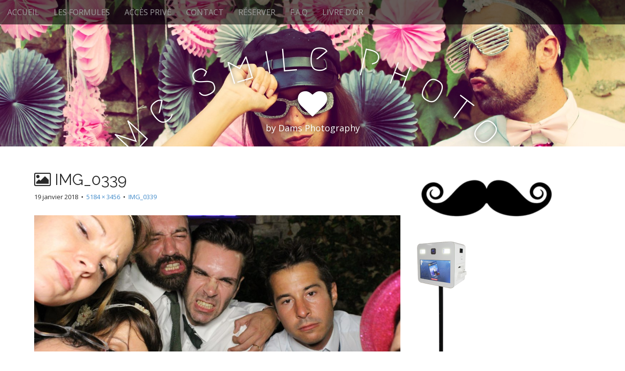

--- FILE ---
content_type: text/html; charset=UTF-8
request_url: http://makemesmilephotobooth.com/img_0339/
body_size: 7150
content:
<!DOCTYPE html>
<html lang="fr-FR">
<head>
	<meta charset="UTF-8">
	<meta name="viewport" content="width=device-width, initial-scale=1.0">
	<meta name="keywords" content="borne, photo, photomaton, location, photobooth, Gard, Montpellier, Bézier, Nîmes, Narbonne, Soirée, Salon, Mariage, journées portes ouvertes, Team building, Séminaire, Anniversaire, Baptême, Congrès, Spectacles, Corum, paillote, herault, lozere, noel, ce, comité, boomerang, impression, instantanée, video, miroir, flash, automatique, animateur, vidéo, photographe, autonomie, make, me, smile, makemesmile, makemesmilephotobooth">
	 <meta name="Description" content=" Location de photobooth aux entreprise et aux particuliers. A la fois ludique et original, ce photomaton instantané leur permettra de se divertir lors de votre vin d'honneur ou pendant vos photos de couple, tout en repartant avec un souvenir unique et personnalisé de votre joli jour.">
	
	<link rel="profile" href="http://gmpg.org/xfn/11">
	<link rel="pingback" href="http://makemesmilephotobooth.com/xmlrpc.php">
	<title>IMG_0339 &#8211; Make Me Smile Photobooth</title>
<link rel='dns-prefetch' href='//s0.wp.com' />
<link rel='dns-prefetch' href='//secure.gravatar.com' />
<link rel='dns-prefetch' href='//fonts.googleapis.com' />
<link rel='dns-prefetch' href='//s.w.org' />
<link rel="alternate" type="application/rss+xml" title="Make Me Smile Photobooth &raquo; Flux" href="http://makemesmilephotobooth.com/feed/" />
<link rel="alternate" type="application/rss+xml" title="Make Me Smile Photobooth &raquo; Flux des commentaires" href="http://makemesmilephotobooth.com/comments/feed/" />
<link rel="alternate" type="application/rss+xml" title="Make Me Smile Photobooth &raquo; IMG_0339 Flux des commentaires" href="http://makemesmilephotobooth.com/feed/?attachment_id=136" />
		<script type="text/javascript">
			window._wpemojiSettings = {"baseUrl":"https:\/\/s.w.org\/images\/core\/emoji\/11\/72x72\/","ext":".png","svgUrl":"https:\/\/s.w.org\/images\/core\/emoji\/11\/svg\/","svgExt":".svg","source":{"concatemoji":"http:\/\/makemesmilephotobooth.com\/wp-includes\/js\/wp-emoji-release.min.js?ver=4.9.28"}};
			!function(e,a,t){var n,r,o,i=a.createElement("canvas"),p=i.getContext&&i.getContext("2d");function s(e,t){var a=String.fromCharCode;p.clearRect(0,0,i.width,i.height),p.fillText(a.apply(this,e),0,0);e=i.toDataURL();return p.clearRect(0,0,i.width,i.height),p.fillText(a.apply(this,t),0,0),e===i.toDataURL()}function c(e){var t=a.createElement("script");t.src=e,t.defer=t.type="text/javascript",a.getElementsByTagName("head")[0].appendChild(t)}for(o=Array("flag","emoji"),t.supports={everything:!0,everythingExceptFlag:!0},r=0;r<o.length;r++)t.supports[o[r]]=function(e){if(!p||!p.fillText)return!1;switch(p.textBaseline="top",p.font="600 32px Arial",e){case"flag":return s([55356,56826,55356,56819],[55356,56826,8203,55356,56819])?!1:!s([55356,57332,56128,56423,56128,56418,56128,56421,56128,56430,56128,56423,56128,56447],[55356,57332,8203,56128,56423,8203,56128,56418,8203,56128,56421,8203,56128,56430,8203,56128,56423,8203,56128,56447]);case"emoji":return!s([55358,56760,9792,65039],[55358,56760,8203,9792,65039])}return!1}(o[r]),t.supports.everything=t.supports.everything&&t.supports[o[r]],"flag"!==o[r]&&(t.supports.everythingExceptFlag=t.supports.everythingExceptFlag&&t.supports[o[r]]);t.supports.everythingExceptFlag=t.supports.everythingExceptFlag&&!t.supports.flag,t.DOMReady=!1,t.readyCallback=function(){t.DOMReady=!0},t.supports.everything||(n=function(){t.readyCallback()},a.addEventListener?(a.addEventListener("DOMContentLoaded",n,!1),e.addEventListener("load",n,!1)):(e.attachEvent("onload",n),a.attachEvent("onreadystatechange",function(){"complete"===a.readyState&&t.readyCallback()})),(n=t.source||{}).concatemoji?c(n.concatemoji):n.wpemoji&&n.twemoji&&(c(n.twemoji),c(n.wpemoji)))}(window,document,window._wpemojiSettings);
		</script>
		<style type="text/css">
img.wp-smiley,
img.emoji {
	display: inline !important;
	border: none !important;
	box-shadow: none !important;
	height: 1em !important;
	width: 1em !important;
	margin: 0 .07em !important;
	vertical-align: -0.1em !important;
	background: none !important;
	padding: 0 !important;
}
</style>
<link rel='stylesheet' id='contact-form-7-css'  href='http://makemesmilephotobooth.com/wp-content/plugins/contact-form-7/includes/css/styles.css?ver=5.0.5' type='text/css' media='all' />
<link rel='stylesheet' id='arcade-basic-stylesheet-css'  href='http://makemesmilephotobooth.com/wp-content/themes/arcade-basic/style.css?ver=4.9.28' type='text/css' media='all' />
<link rel='stylesheet' id='arcade-basic-fonts-css'  href='//fonts.googleapis.com/css?family=Megrim|Raleway|Open+Sans:400,400italic,700,700italic' type='text/css' media='all' />
<link rel='stylesheet' id='font-awesome-css'  href='http://makemesmilephotobooth.com/wp-content/themes/arcade-basic/library/css/font-awesome.css?ver=4.7.0' type='text/css' media='all' />
<link rel='stylesheet' id='jetpack-widget-social-icons-styles-css'  href='http://makemesmilephotobooth.com/wp-content/plugins/jetpack/modules/widgets/social-icons/social-icons.css?ver=20170506' type='text/css' media='all' />
<link rel='stylesheet' id='wpdevelop-bts-css'  href='http://makemesmilephotobooth.com/wp-content/plugins/booking/assets/libs/bootstrap/css/bootstrap.css?ver=3.3.5.1' type='text/css' media='all' />
<link rel='stylesheet' id='wpdevelop-bts-theme-css'  href='http://makemesmilephotobooth.com/wp-content/plugins/booking/assets/libs/bootstrap/css/bootstrap-theme.css?ver=3.3.5.1' type='text/css' media='all' />
<link rel='stylesheet' id='wpbc-client-pages-css'  href='http://makemesmilephotobooth.com/wp-content/plugins/booking/css/client.css?ver=8.4.3' type='text/css' media='all' />
<link rel='stylesheet' id='wpbc-admin-timeline-css'  href='http://makemesmilephotobooth.com/wp-content/plugins/booking/css/timeline.css?ver=8.4.3' type='text/css' media='all' />
<link rel='stylesheet' id='wpbc-calendar-css'  href='http://makemesmilephotobooth.com/wp-content/plugins/booking/css/calendar.css?ver=8.4.3' type='text/css' media='all' />
<link rel='stylesheet' id='wpbc-calendar-skin-css'  href='http://makemesmilephotobooth.com/wp-content/plugins/booking/css/skins/standard.css?ver=8.4.3' type='text/css' media='all' />
<link rel='stylesheet' id='social-logos-css'  href='http://makemesmilephotobooth.com/wp-content/plugins/jetpack/_inc/social-logos/social-logos.min.css?ver=1' type='text/css' media='all' />
<link rel='stylesheet' id='jetpack_css-css'  href='http://makemesmilephotobooth.com/wp-content/plugins/jetpack/css/jetpack.css?ver=6.2.5' type='text/css' media='all' />
<script type='text/javascript' src='http://makemesmilephotobooth.com/wp-includes/js/jquery/jquery.js?ver=1.12.4'></script>
<script type='text/javascript' src='http://makemesmilephotobooth.com/wp-includes/js/jquery/jquery-migrate.min.js?ver=1.4.1'></script>
<script type='text/javascript'>
/* <![CDATA[ */
var wpbc_global1 = {"wpbc_ajaxurl":"http:\/\/makemesmilephotobooth.com\/wp-admin\/admin-ajax.php","wpdev_bk_plugin_url":"http:\/\/makemesmilephotobooth.com\/wp-content\/plugins\/booking","wpdev_bk_today":"[2026,1,21,17,22]","visible_booking_id_on_page":"[]","booking_max_monthes_in_calendar":"1y","user_unavilable_days":"[0,1,2,3,4,5,6,999]","wpdev_bk_edit_id_hash":"","wpdev_bk_plugin_filename":"wpdev-booking.php","bk_days_selection_mode":"multiple","wpdev_bk_personal":"0","block_some_dates_from_today":"3","message_verif_requred":"Ce champ est obligatoire","message_verif_requred_for_check_box":"Cette case doit \u00eatre coch\u00e9e","message_verif_requred_for_radio_box":"Au moins une option doit etre s\u00e9lectionn\u00e9e","message_verif_emeil":"Incorrecte champ couriel","message_verif_same_emeil":"Vos mails ne correspondent pas","message_verif_selectdts":"Merci de s\u00e9lectionner vos dates de r\u00e9servation dans le calendrier.","parent_booking_resources":"[]","new_booking_title":"Merci pour votre r\u00e9servation.  Nous vous enverrons une confirmation de votre r\u00e9servation le plus t\u00f4t possible.","new_booking_title_time":"7000","type_of_thank_you_message":"message","thank_you_page_URL":"http:\/\/makemesmilephotobooth.com\/thank-you","is_am_pm_inside_time":"false","is_booking_used_check_in_out_time":"false","wpbc_active_locale":"fr_FR","wpbc_message_processing":"En cours de traitement","wpbc_message_deleting":"Suppression","wpbc_message_updating":"Mise \u00e0 jour","wpbc_message_saving":"Sauvegarde","message_checkinouttime_error":"Erreur ! S\\'il vous plait remettez \u00e0 z\u00e9ro les dates d\\'entr\u00e9e\/sortie ci-dessus.","message_starttime_error":"Heure de d\u00e9but invalide. Cette date ou heure est peut etre d\u00e9j\u00e0 r\u00e9serv\u00e9, ou d\u00e9j\u00e0 dans le pass\u00e9! Merci de choisir une autre date ou heure.","message_endtime_error":"Heure de fin invalide. Cette date ou heure est peut etre d\u00e9j\u00e0 r\u00e9serv\u00e9, ou d\u00e9j\u00e0 dans le pass\u00e9, ou avant le d\u00e9but! Merci de choisir une autre date ou heure.","message_rangetime_error":"Cette date ou heure est peut etre d\u00e9j\u00e0 r\u00e9serv\u00e9, ou d\u00e9j\u00e0 dans le pass\u00e9!","message_durationtime_error":"Cette date ou heure est peut etre d\u00e9j\u00e0 r\u00e9serv\u00e9, ou d\u00e9j\u00e0 dans le pass\u00e9!","bk_highlight_timeslot_word":"Times:"};
/* ]]> */
</script>
<script type='text/javascript' src='http://makemesmilephotobooth.com/wp-content/plugins/booking/js/wpbc_vars.js?ver=8.4.3'></script>
<script type='text/javascript' src='http://makemesmilephotobooth.com/wp-content/plugins/booking/assets/libs/bootstrap/js/bootstrap.js?ver=3.3.5.1'></script>
<script type='text/javascript' src='http://makemesmilephotobooth.com/wp-content/plugins/booking/js/datepick/jquery.datepick.js?ver=1.1'></script>
<script type='text/javascript' src='http://makemesmilephotobooth.com/wp-content/plugins/booking/js/datepick/jquery.datepick-fr.js?ver=1.1'></script>
<script type='text/javascript' src='http://makemesmilephotobooth.com/wp-content/plugins/booking/js/client.js?ver=8.4.3'></script>
<script type='text/javascript' src='http://makemesmilephotobooth.com/wp-content/plugins/booking/js/wpbc_times.js?ver=8.4.3'></script>
<link rel='https://api.w.org/' href='http://makemesmilephotobooth.com/wp-json/' />
<link rel="EditURI" type="application/rsd+xml" title="RSD" href="http://makemesmilephotobooth.com/xmlrpc.php?rsd" />
<link rel="wlwmanifest" type="application/wlwmanifest+xml" href="http://makemesmilephotobooth.com/wp-includes/wlwmanifest.xml" /> 
<meta name="generator" content="WordPress 4.9.28" />
<link rel='shortlink' href='https://wp.me/a9yogG-2c' />
<link rel="alternate" type="application/json+oembed" href="http://makemesmilephotobooth.com/wp-json/oembed/1.0/embed?url=http%3A%2F%2Fmakemesmilephotobooth.com%2Fimg_0339%2F" />
<link rel="alternate" type="text/xml+oembed" href="http://makemesmilephotobooth.com/wp-json/oembed/1.0/embed?url=http%3A%2F%2Fmakemesmilephotobooth.com%2Fimg_0339%2F&#038;format=xml" />

<link rel='dns-prefetch' href='//v0.wordpress.com'/>
<style type='text/css'>img#wpstats{display:none}</style><style>
.container { max-width: 1170px; }
</style>
	
<!-- Jetpack Open Graph Tags -->
<meta property="og:type" content="article" />
<meta property="og:title" content="IMG_0339" />
<meta property="og:url" content="http://makemesmilephotobooth.com/img_0339/" />
<meta property="og:description" content="Voir l&rsquo;article pour en savoir plus." />
<meta property="article:published_time" content="2018-01-19T00:13:50+00:00" />
<meta property="article:modified_time" content="2018-01-19T00:13:50+00:00" />
<meta property="og:site_name" content="Make Me Smile Photobooth" />
<meta property="og:image" content="http://makemesmilephotobooth.com/wp-content/uploads/2018/01/IMG_0339.jpg" />
<meta property="og:locale" content="fr_FR" />
<meta name="twitter:text:title" content="IMG_0339" />
<meta name="twitter:card" content="summary" />
<meta name="twitter:description" content="Voir l&rsquo;article pour en savoir plus." />

<!-- End Jetpack Open Graph Tags -->
</head>
<body class="attachment attachment-template-default single single-attachment postid-136 attachmentid-136 attachment-jpeg no-fittext basic">

	<div id="page">

		<header id="header">
			<nav id="site-navigation" class="navbar navbar-inverse navbar-fixed-top" role="navigation">
				<h3 class="sr-only">Main menu</h3>
				<a class="sr-only" href="#primary" title="Skip to content">Skip to content</a>

				<div class="navbar-header">
					<button type="button" class="navbar-toggle" data-toggle="collapse" data-target=".navbar-collapse">
				        <span class="icon-bar"></span>
				        <span class="icon-bar"></span>
				        <span class="icon-bar"></span>
				    </button>
				</div>

				<div class="collapse navbar-collapse">
					<ul id="menu-menu-1" class="nav navbar-nav"><li id="menu-item-12" class="menu-item menu-item-type-post_type menu-item-object-page menu-item-home menu-item-12"><a href="http://makemesmilephotobooth.com/">ACCUEIL</a></li>
<li id="menu-item-20" class="menu-item menu-item-type-post_type menu-item-object-page menu-item-20"><a href="http://makemesmilephotobooth.com/les-formules/">LES FORMULES</a></li>
<li id="menu-item-21" class="menu-item menu-item-type-post_type menu-item-object-page menu-item-21"><a href="http://makemesmilephotobooth.com/acces-prive/">ACCÈS PRIVÉ</a></li>
<li id="menu-item-22" class="menu-item menu-item-type-post_type menu-item-object-page menu-item-22"><a href="http://makemesmilephotobooth.com/contact/">CONTACT</a></li>
<li id="menu-item-228" class="menu-item menu-item-type-post_type menu-item-object-page menu-item-228"><a href="http://makemesmilephotobooth.com/reserver/">RÉSERVER</a></li>
<li id="menu-item-110" class="menu-item menu-item-type-post_type menu-item-object-page menu-item-110"><a href="http://makemesmilephotobooth.com/f-a-q/">F.A.Q</a></li>
<li id="menu-item-150" class="menu-item menu-item-type-post_type menu-item-object-page menu-item-150"><a href="http://makemesmilephotobooth.com/livre-dor/">LIVRE D&rsquo;OR</a></li>
</ul>				</div>
			</nav><!-- #site-navigation -->

			 <div class="title-card-wrapper">
                <div class="title-card">
    				<div id="site-meta">
						    					<div id="site-title">
    						<a href="http://makemesmilephotobooth.com" title="Make Me Smile Photobooth" rel="home">Make Me Smile Photobooth</a>
    					</div>

    					    					<i class="fa fa-heart"></i>
    					
    					<div id="site-description">
    						by Dams Photography    					</div>
						    					<a href="#" id="more-site" class="btn btn-default btn-lg">See More</a>
    				</div>

    							<img class="header-img" src="http://makemesmilephotobooth.com/wp-content/uploads/2018/01/20170902_191907_024-1.jpg" alt="" />
							</div>
			</div>

		</header>

		<main>
	<div class="container">
		<div class="row">
			<div id="primary" class="col-md-8 hfeed">
									<article id="post-136" class="post-136 attachment type-attachment status-inherit hentry xfolkentry">
						<header>
							<h1 class="entry-title"><i class="fa fa-picture-o"></i> IMG_0339</h1>
							<div class="entry-meta">

								<span class="entry-date"><time class="entry-date" datetime="2018-01-19T01:13:50+00:00">19 janvier 2018</time></span>
								&nbsp;&bull;&nbsp;
								<span class="full-size-link"><a href="http://makemesmilephotobooth.com/wp-content/uploads/2018/01/IMG_0339.jpg">5184 &times; 3456</a></span>
								&nbsp;&bull;&nbsp;
								<span class="parent-post-link"><a href="http://makemesmilephotobooth.com/img_0339/" rel="gallery">IMG_0339</a></span>
							</div><!-- .entry-meta -->
						</header>

						<div class="entry-content">
							<div class="entry-attachment">
								<div class="attachment">
									<a href="http://makemesmilephotobooth.com/20170902_191907_024/" rel="attachment"><img width="810" height="540" src="http://makemesmilephotobooth.com/wp-content/uploads/2018/01/IMG_0339.jpg" class="attachment-810x810 size-810x810" alt="" srcset="http://makemesmilephotobooth.com/wp-content/uploads/2018/01/IMG_0339.jpg 5184w, http://makemesmilephotobooth.com/wp-content/uploads/2018/01/IMG_0339-300x200.jpg 300w, http://makemesmilephotobooth.com/wp-content/uploads/2018/01/IMG_0339-768x512.jpg 768w, http://makemesmilephotobooth.com/wp-content/uploads/2018/01/IMG_0339-1024x683.jpg 1024w" sizes="(max-width: 810px) 100vw, 810px" /></a>								</div><!-- .attachment -->

															</div><!-- .entry-attachment -->

							<div class="sharedaddy sd-sharing-enabled"><div class="robots-nocontent sd-block sd-social sd-social-icon-text sd-sharing"><h3 class="sd-title">Partager :</h3><div class="sd-content"><ul><li class="share-facebook"><a rel="nofollow" data-shared="sharing-facebook-136" class="share-facebook sd-button share-icon" href="http://makemesmilephotobooth.com/img_0339/?share=facebook" target="_blank" title="Cliquez pour partager sur Facebook"><span>Facebook</span></a></li><li class="share-end"></li></ul></div></div></div>						</div><!-- .entry-content -->

						<footer class="entry">
						    						</footer><!-- .entry -->
					</article><!-- #post-## -->

					<div id="posts-pagination" class="clearfix">
						<h3 class="sr-only">Post navigation</h3>
						<div class="previous pull-left"><a href='http://makemesmilephotobooth.com/img_0329/'>&larr; Previous Image</a></div>
						<div class="next pull-right"><a href='http://makemesmilephotobooth.com/img_0370/'>Next Image &rarr;</a></div>
					</div><!-- #posts-pagination -->

					
<div id="comments" class="comments-area">
	
	
		<div id="respond" class="comment-respond">
		<h3 id="reply-title" class="comment-reply-title">Laisser un commentaire <small><a rel="nofollow" id="cancel-comment-reply-link" href="/img_0339/#respond" style="display:none;">Annuler la réponse</a></small></h3>			<form action="http://makemesmilephotobooth.com/wp-comments-post.php" method="post" id="commentform" class="comment-form" novalidate>
				<p class="comment-notes"><span id="email-notes">Votre adresse de messagerie ne sera pas publiée.</span> Les champs obligatoires sont indiqués avec <span class="required">*</span></p><p class="comment-form-comment"><label for="comment">Commentaire</label> <textarea id="comment" name="comment" cols="45" rows="8" maxlength="65525" required="required"></textarea></p><p class="comment-form-author"><label for="author">Nom <span class="required">*</span></label> <input id="author" name="author" type="text" value="" size="30" maxlength="245" required='required' /></p>
<p class="comment-form-email"><label for="email">Adresse de messagerie <span class="required">*</span></label> <input id="email" name="email" type="email" value="" size="30" maxlength="100" aria-describedby="email-notes" required='required' /></p>
<p class="comment-form-url"><label for="url">Site web</label> <input id="url" name="url" type="url" value="" size="30" maxlength="200" /></p>
<p class="form-submit"><input name="submit" type="submit" id="submit" class="submit" value="Laisser un commentaire" /> <input type='hidden' name='comment_post_ID' value='136' id='comment_post_ID' />
<input type='hidden' name='comment_parent' id='comment_parent' value='0' />
</p><p style="display: none;"><input type="hidden" id="akismet_comment_nonce" name="akismet_comment_nonce" value="a7a9717c9a" /></p><p class="comment-subscription-form"><input type="checkbox" name="subscribe_blog" id="subscribe_blog" value="subscribe" style="width: auto; -moz-appearance: checkbox; -webkit-appearance: checkbox;" /> <label class="subscribe-label" id="subscribe-blog-label" for="subscribe_blog">Prévenez-moi de tous les nouveaux articles par email.</label></p><p style="display: none;"><input type="hidden" id="ak_js" name="ak_js" value="212"/></p>			</form>
			</div><!-- #respond -->
	</div><!-- #comments .comments-area -->
							</div><!-- #primary -->
				<div id="secondary" class="col-md-4" role="complementary">
		<aside id="media_image-3" class="widget widget_media_image"><img width="300" height="109" src="http://makemesmilephotobooth.com/wp-content/uploads/2018/01/beard_PNG6266-300x109.png" class="image wp-image-25  attachment-medium size-medium" alt="" style="max-width: 100%; height: auto;" srcset="http://makemesmilephotobooth.com/wp-content/uploads/2018/01/beard_PNG6266-300x109.png 300w, http://makemesmilephotobooth.com/wp-content/uploads/2018/01/beard_PNG6266.png 540w" sizes="(max-width: 300px) 100vw, 300px" /></aside><aside id="media_image-4" class="widget widget_media_image"><img width="110" height="300" src="http://makemesmilephotobooth.com/wp-content/uploads/2018/01/MMSPhotoboothPetit-110x300.png" class="image wp-image-73 Make Me Smile Photobooth Dams Photography attachment-medium size-medium" alt="Make Me Smile Photobooth Dams Photography" style="max-width: 100%; height: auto;" title="Make Me Smile Photobooth Dams Photography" srcset="http://makemesmilephotobooth.com/wp-content/uploads/2018/01/MMSPhotoboothPetit-110x300.png 110w, http://makemesmilephotobooth.com/wp-content/uploads/2018/01/MMSPhotoboothPetit.png 294w" sizes="(max-width: 110px) 100vw, 110px" /></aside>	</div><!-- #secondary.widget-area -->		</div>
	</div>

	</main><!-- main -->

	<footer id="footer" role="contentinfo">
		<div id="footer-content" class="container">
			<div class="row">
				<div class="copyright col-lg-12">
					<span class="pull-left">Copyright &copy; 2026  <a href="http://makemesmilephotobooth.com">Make Me Smile Photobooth</a>. All Rights Reserved.</span>
					
				<a href="http://makemesmilephotobooth.com/">Dams Photography</a>
					
				</div><!-- .col-lg-12 -->
			</div><!-- .row -->
		</div><!-- #footer-content.container -->
	</footer><!-- #footer -->
</div><!-- #page -->

	<div style="display:none">
	</div>

	<script type="text/javascript">
		window.WPCOM_sharing_counts = {"http:\/\/makemesmilephotobooth.com\/img_0339\/":136};
	</script>
<script type='text/javascript'>
/* <![CDATA[ */
var wpcf7 = {"apiSettings":{"root":"http:\/\/makemesmilephotobooth.com\/wp-json\/contact-form-7\/v1","namespace":"contact-form-7\/v1"},"recaptcha":{"messages":{"empty":"Merci de confirmer que vous n\u2019\u00eates pas un robot."}}};
/* ]]> */
</script>
<script type='text/javascript' src='http://makemesmilephotobooth.com/wp-content/plugins/contact-form-7/includes/js/scripts.js?ver=5.0.5'></script>
<script type='text/javascript' src='https://s0.wp.com/wp-content/js/devicepx-jetpack.js?ver=202604'></script>
<script type='text/javascript' src='https://secure.gravatar.com/js/gprofiles.js?ver=2026Janaa'></script>
<script type='text/javascript'>
/* <![CDATA[ */
var WPGroHo = {"my_hash":""};
/* ]]> */
</script>
<script type='text/javascript' src='http://makemesmilephotobooth.com/wp-content/plugins/jetpack/modules/wpgroho.js?ver=4.9.28'></script>
<script type='text/javascript' src='http://makemesmilephotobooth.com/wp-includes/js/comment-reply.min.js?ver=4.9.28'></script>
<script type='text/javascript' src='http://makemesmilephotobooth.com/wp-content/themes/arcade-basic/library/js/bootstrap.min.js?ver=3.0.3'></script>
<script type='text/javascript' src='http://makemesmilephotobooth.com/wp-content/themes/arcade-basic/library/js/fillsize.js?ver=4.9.28'></script>
<script type='text/javascript' src='http://makemesmilephotobooth.com/wp-content/themes/arcade-basic/library/js/jquery.arctext.js?ver=4.9.28'></script>
<script type='text/javascript'>
/* <![CDATA[ */
var arcade_basic_vars = {"arc":"400","fittext":""};
/* ]]> */
</script>
<script type='text/javascript' src='http://makemesmilephotobooth.com/wp-content/themes/arcade-basic/library/js/theme.js?ver=4.9.28'></script>
<script type='text/javascript' src='http://makemesmilephotobooth.com/wp-includes/js/wp-embed.min.js?ver=4.9.28'></script>
<script async="async" type='text/javascript' src='http://makemesmilephotobooth.com/wp-content/plugins/akismet/_inc/form.js?ver=4.0.8'></script>
<script type='text/javascript'>
/* <![CDATA[ */
var sharing_js_options = {"lang":"en","counts":"1"};
/* ]]> */
</script>
<script type='text/javascript' src='http://makemesmilephotobooth.com/wp-content/plugins/jetpack/_inc/build/sharedaddy/sharing.min.js?ver=6.2.5'></script>
<script type='text/javascript'>
var windowOpen;
			jQuery( document.body ).on( 'click', 'a.share-facebook', function() {
				// If there's another sharing window open, close it.
				if ( 'undefined' !== typeof windowOpen ) {
					windowOpen.close();
				}
				windowOpen = window.open( jQuery( this ).attr( 'href' ), 'wpcomfacebook', 'menubar=1,resizable=1,width=600,height=400' );
				return false;
			});
</script>
<script type='text/javascript' src='https://stats.wp.com/e-202604.js' async='async' defer='defer'></script>
<script type='text/javascript'>
	_stq = window._stq || [];
	_stq.push([ 'view', {v:'ext',j:'1:6.2.5',blog:'141183466',post:'136',tz:'1',srv:'makemesmilephotobooth.com'} ]);
	_stq.push([ 'clickTrackerInit', '141183466', '136' ]);
</script>
</body>
</html>